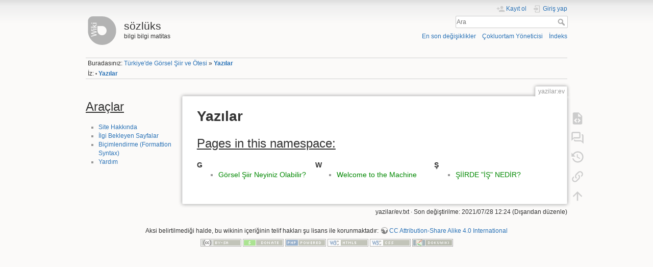

--- FILE ---
content_type: text/html; charset=utf-8
request_url: https://poetikhars.com/wikihars/doku.php/yazilar/ev
body_size: 4265
content:
<!DOCTYPE html>
<html lang="tr" dir="ltr" class="no-js">
<head>
    <meta charset="utf-8" />
    <title>Yazılar [sözlüks]</title>
    <script>(function(H){H.className=H.className.replace(/\bno-js\b/,'js')})(document.documentElement)</script>
    <meta name="generator" content="DokuWiki"/>
<meta name="theme-color" content="#008800"/>
<meta name="robots" content="index,follow"/>
<meta name="keywords" content="yazilar,ev"/>
<link rel="search" type="application/opensearchdescription+xml" href="/wikihars/lib/exe/opensearch.php" title="sözlüks"/>
<link rel="start" href="/wikihars/"/>
<link rel="contents" href="/wikihars/doku.php/yazilar/ev?do=index" title="İndeks"/>
<link rel="manifest" href="/wikihars/lib/exe/manifest.php"/>
<link rel="alternate" type="application/rss+xml" title="En son değişiklikler" href="/wikihars/feed.php"/>
<link rel="alternate" type="application/rss+xml" title="Geçerli isimalanı" href="/wikihars/feed.php?mode=list&amp;ns=yazilar"/>
<link rel="alternate" type="text/html" title="Yalın HTML" href="/wikihars/doku.php/yazilar/ev?do=export_xhtml"/>
<link rel="alternate" type="text/plain" title="Wiki Biçimlendirmesi" href="/wikihars/doku.php/yazilar/ev?do=export_raw"/>
<link rel="canonical" href="https://poetikhars.com/wikihars/doku.php/yazilar/ev"/>
<link rel="stylesheet" type="text/css" href="/wikihars/lib/exe/css.php?t=dokuwiki&amp;tseed=279a0007907a0e48a0a0e520cc9d6b96"/>
<!--[if gte IE 9]><!-->
<script type="text/javascript">/*<![CDATA[*/var NS='yazilar';var JSINFO = {"move_renameokay":false,"id":"yazilar:ev","namespace":"yazilar","ACT":"show","useHeadingNavigation":1,"useHeadingContent":1};
/*!]]>*/</script>
<script type="text/javascript" charset="utf-8" src="/wikihars/lib/exe/jquery.php?tseed=23f888679b4f1dc26eef34902aca964f"></script>
<script type="text/javascript" charset="utf-8" src="/wikihars/lib/exe/js.php?t=dokuwiki&amp;tseed=279a0007907a0e48a0a0e520cc9d6b96"></script>
<!--<![endif]-->
    <meta name="viewport" content="width=device-width,initial-scale=1" />
    <link rel="shortcut icon" href="/wikihars/lib/tpl/dokuwiki/images/favicon.ico" />
<link rel="apple-touch-icon" href="/wikihars/lib/tpl/dokuwiki/images/apple-touch-icon.png" />
    </head>

<body>
    <div id="dokuwiki__site"><div id="dokuwiki__top" class="site dokuwiki mode_show tpl_dokuwiki    showSidebar hasSidebar">

        
<!-- ********** HEADER ********** -->
<div id="dokuwiki__header"><div class="pad group">

    
    <div class="headings group">
        <ul class="a11y skip">
            <li><a href="#dokuwiki__content">Bağlanmak için kaydır</a></li>
        </ul>

        <h1><a href="/wikihars/doku.php/ev"  accesskey="h" title="[H]"><img src="/wikihars/lib/exe/fetch.php/wiki/logo.png" width="64" height="64" alt="" /> <span>sözlüks</span></a></h1>
                    <p class="claim">bilgi bilgi matitas</p>
            </div>

    <div class="tools group">
        <!-- USER TOOLS -->
                    <div id="dokuwiki__usertools">
                <h3 class="a11y">Kullanıcı Aletleri</h3>
                <ul>
                    <li class="action register"><a href="/wikihars/doku.php/yazilar/ev?do=register" title="Kayıt ol" rel="nofollow"><span>Kayıt ol</span><svg xmlns="http://www.w3.org/2000/svg" width="24" height="24" viewBox="0 0 24 24"><path d="M15 14c-2.67 0-8 1.33-8 4v2h16v-2c0-2.67-5.33-4-8-4m-9-4V7H4v3H1v2h3v3h2v-3h3v-2m6 2a4 4 0 0 0 4-4 4 4 0 0 0-4-4 4 4 0 0 0-4 4 4 4 0 0 0 4 4z"/></svg></a></li><li class="action login"><a href="/wikihars/doku.php/yazilar/ev?do=login&amp;sectok=" title="Giriş yap" rel="nofollow"><span>Giriş yap</span><svg xmlns="http://www.w3.org/2000/svg" width="24" height="24" viewBox="0 0 24 24"><path d="M10 17.25V14H3v-4h7V6.75L15.25 12 10 17.25M8 2h9a2 2 0 0 1 2 2v16a2 2 0 0 1-2 2H8a2 2 0 0 1-2-2v-4h2v4h9V4H8v4H6V4a2 2 0 0 1 2-2z"/></svg></a></li>                </ul>
            </div>
        
        <!-- SITE TOOLS -->
        <div id="dokuwiki__sitetools">
            <h3 class="a11y">Site Aletleri</h3>
            <form action="/wikihars/doku.php/ev" method="get" role="search" class="search doku_form" id="dw__search" accept-charset="utf-8"><input type="hidden" name="do" value="search" /><input type="hidden" name="id" value="yazilar:ev" /><div class="no"><input name="q" type="text" class="edit" title="[F]" accesskey="f" placeholder="Ara" autocomplete="on" id="qsearch__in" value="" /><button value="1" type="submit" title="Ara">Ara</button><div id="qsearch__out" class="ajax_qsearch JSpopup"></div></div></form>            <div class="mobileTools">
                <form action="/wikihars/doku.php" method="get" accept-charset="utf-8"><div class="no"><input type="hidden" name="id" value="yazilar:ev" /><select name="do" class="edit quickselect" title="Alet"><option value="">Alet</option><optgroup label="Sayfa Aletleri"><option value="edit">Kaynağı göster</option><option value="show">Start a Discussion</option><option value="revisions">Eski sürümler</option><option value="backlink">Geri linkler</option></optgroup><optgroup label="Site Aletleri"><option value="recent">En son değişiklikler</option><option value="media">Çokluortam Yöneticisi</option><option value="index">İndeks</option></optgroup><optgroup label="Kullanıcı Aletleri"><option value="register">Kayıt ol</option><option value="login">Giriş yap</option></optgroup></select><button type="submit">&gt;</button></div></form>            </div>
            <ul>
                <li class="action recent"><a href="/wikihars/doku.php/yazilar/ev?do=recent" title="En son değişiklikler [r]" rel="nofollow" accesskey="r">En son değişiklikler</a></li><li class="action media"><a href="/wikihars/doku.php/yazilar/ev?do=media&amp;ns=yazilar" title="Çokluortam Yöneticisi" rel="nofollow">Çokluortam Yöneticisi</a></li><li class="action index"><a href="/wikihars/doku.php/yazilar/ev?do=index" title="İndeks [x]" rel="nofollow" accesskey="x">İndeks</a></li>            </ul>
        </div>

    </div>

    <!-- BREADCRUMBS -->
            <div class="breadcrumbs">
                            <div class="youarehere"><span class="bchead">Buradasınız: </span><span class="home"><bdi><a href="/wikihars/doku.php/ev" class="wikilink1" title="ev">Türkiye&#039;de Görsel Şiir ve Ötesi</a></bdi></span> » <bdi><span class="curid"><a href="/wikihars/doku.php/yazilar/ev" class="wikilink1" title="yazilar:ev">Yazılar</a></span></bdi></div>
                                        <div class="trace"><span class="bchead">İz:</span> <span class="bcsep">•</span> <span class="curid"><bdi><a href="/wikihars/doku.php/yazilar/ev"  class="breadcrumbs" title="yazilar:ev">Yazılar</a></bdi></span></div>
                    </div>
    


    <hr class="a11y" />
</div></div><!-- /header -->

        <div class="wrapper group">

                            <!-- ********** ASIDE ********** -->
                <div id="dokuwiki__aside"><div class="pad aside include group">
                    <h3 class="toggle">kaydırma çubuğu</h3>
                    <div class="content"><div class="group">
                                                                        


<p>
<div class="plugin_nspages"><p class="catpageheadline">Araçlar</p><ul>
<li class="level1"><div class="li"><a href="/wikihars/doku.php/wiki/araclar/hakkinda" class="wikilink1" title="wiki:araclar:hakkinda">Site Hakkında</a></div>
</li>
<li class="level1"><div class="li"><a href="/wikihars/doku.php/wiki/araclar/kumhavuzu" class="wikilink1" title="wiki:araclar:kumhavuzu">İlgi Bekleyen Sayfalar</a></div>
</li>
<li class="level1"><div class="li"><a href="/wikihars/doku.php/wiki/araclar/syntax" class="wikilink1" title="wiki:araclar:syntax">Biçimlendirme (Formattion Syntax)</a></div>
</li>
<li class="level1"><div class="li"><a href="/wikihars/doku.php/wiki/araclar/yardim" class="wikilink1" title="wiki:araclar:yardim">Yardım</a></div>
</li>
</ul>
<div class="catpageeofidx"></div></div>
</p>
                                            </div></div>
                </div></div><!-- /aside -->
            
            <!-- ********** CONTENT ********** -->
            <div id="dokuwiki__content"><div class="pad group">
                
                <div class="pageId"><span>yazilar:ev</span></div>

                <div class="page group">
                                                            <!-- wikipage start -->
                    


<h1 class="sectionedit1" id="yazılar">Yazılar</h1>
<div class="level1">

<p>
<div class="plugin_nspages"><p class="catpageheadline">Pages in this namespace:</p>
<div class="catpagecol" style="width: 33.333333333333%" ><div class="catpagechars">G</div>
<ul class="nspagesul">
<li class="level1"><div class="li"><a href="/wikihars/doku.php/yazilar/goersel_siir_neyiniz_olabilir" class="wikilink1" title="yazilar:goersel_siir_neyiniz_olabilir">Görsel Şiir Neyiniz Olabilir?</a></div>
</li>
</ul></div>

<div class="catpagecol" style="width: 33.333333333333%" ><div class="catpagechars">W</div>
<ul class="nspagesul">
<li class="level1"><div class="li"><a href="/wikihars/doku.php/yazilar/welcome_to_the_machine" class="wikilink1" title="yazilar:welcome_to_the_machine">Welcome to the Machine</a></div>
</li>
</ul></div>

<div class="catpagecol" style="width: 33.333333333333%" ><div class="catpagechars">Ş</div>
<ul class="nspagesul">
<li class="level1"><div class="li"><a href="/wikihars/doku.php/yazilar/siirde_is_nedir" class="wikilink1" title="yazilar:siirde_is_nedir">ŞİİRDE &quot;İŞ&quot; NEDİR?</a></div>
</li>
</ul></div>
<div class="catpageeofidx"></div></div>
</p>

</div>

                    <!-- wikipage stop -->
                                    </div>

                <div class="docInfo"><bdi>yazilar/ev.txt</bdi> · Son değiştirilme: 2021/07/28 12:24 (Dışarıdan düzenle)</div>

                            </div></div><!-- /content -->

            <hr class="a11y" />

            <!-- PAGE ACTIONS -->
            <div id="dokuwiki__pagetools">
                <h3 class="a11y">Sayfa Aletleri</h3>
                <div class="tools">
                    <ul>
                        <li class="source"><a href="/wikihars/doku.php/yazilar/ev?do=edit" title="Kaynağı göster [v]" rel="nofollow" accesskey="v"><span>Kaynağı göster</span><svg xmlns="http://www.w3.org/2000/svg" width="24" height="24" viewBox="0 0 24 24"><path d="M13 9h5.5L13 3.5V9M6 2h8l6 6v12a2 2 0 0 1-2 2H6a2 2 0 0 1-2-2V4c0-1.11.89-2 2-2m.12 13.5l3.74 3.74 1.42-1.41-2.33-2.33 2.33-2.33-1.42-1.41-3.74 3.74m11.16 0l-3.74-3.74-1.42 1.41 2.33 2.33-2.33 2.33 1.42 1.41 3.74-3.74z"/></svg></a></li><li class="show"><a href="/wikihars/doku.php/talk/yazilar/ev?do=show" title="Start a Discussion" rel="nofollow"><span>Start a Discussion</span><svg viewBox="0 0 24 24"><path d="M4 2a2 2 0 0 0-2 2v13l4-4h9a2 2 0 0 0 2-2V4a2 2 0 0 0-2-2H4m0 2h11v7H6l-2 2V4m15 2v2h1v10l-2-2H8v-1H6v1a2 2 0 0 0 2 2h10l4 4V8a2 2 0 0 0-2-2h-1z"/></svg></a></li><li class="revs"><a href="/wikihars/doku.php/yazilar/ev?do=revisions" title="Eski sürümler [o]" rel="nofollow" accesskey="o"><span>Eski sürümler</span><svg xmlns="http://www.w3.org/2000/svg" width="24" height="24" viewBox="0 0 24 24"><path d="M11 7v5.11l4.71 2.79.79-1.28-4-2.37V7m0-5C8.97 2 5.91 3.92 4.27 6.77L2 4.5V11h6.5L5.75 8.25C6.96 5.73 9.5 4 12.5 4a7.5 7.5 0 0 1 7.5 7.5 7.5 7.5 0 0 1-7.5 7.5c-3.27 0-6.03-2.09-7.06-5h-2.1c1.1 4.03 4.77 7 9.16 7 5.24 0 9.5-4.25 9.5-9.5A9.5 9.5 0 0 0 12.5 2z"/></svg></a></li><li class="backlink"><a href="/wikihars/doku.php/yazilar/ev?do=backlink" title="Geri linkler" rel="nofollow"><span>Geri linkler</span><svg xmlns="http://www.w3.org/2000/svg" width="24" height="24" viewBox="0 0 24 24"><path d="M10.59 13.41c.41.39.41 1.03 0 1.42-.39.39-1.03.39-1.42 0a5.003 5.003 0 0 1 0-7.07l3.54-3.54a5.003 5.003 0 0 1 7.07 0 5.003 5.003 0 0 1 0 7.07l-1.49 1.49c.01-.82-.12-1.64-.4-2.42l.47-.48a2.982 2.982 0 0 0 0-4.24 2.982 2.982 0 0 0-4.24 0l-3.53 3.53a2.982 2.982 0 0 0 0 4.24m2.82-4.24c.39-.39 1.03-.39 1.42 0a5.003 5.003 0 0 1 0 7.07l-3.54 3.54a5.003 5.003 0 0 1-7.07 0 5.003 5.003 0 0 1 0-7.07l1.49-1.49c-.01.82.12 1.64.4 2.43l-.47.47a2.982 2.982 0 0 0 0 4.24 2.982 2.982 0 0 0 4.24 0l3.53-3.53a2.982 2.982 0 0 0 0-4.24.973.973 0 0 1 0-1.42z"/></svg></a></li><li class="top"><a href="#dokuwiki__top" title="Başa dön [t]" rel="nofollow" accesskey="t"><span>Başa dön</span><svg xmlns="http://www.w3.org/2000/svg" width="24" height="24" viewBox="0 0 24 24"><path d="M13 20h-2V8l-5.5 5.5-1.42-1.42L12 4.16l7.92 7.92-1.42 1.42L13 8v12z"/></svg></a></li>                    </ul>
                </div>
            </div>
        </div><!-- /wrapper -->

        
<!-- ********** FOOTER ********** -->
<div id="dokuwiki__footer"><div class="pad">
    <div class="license">Aksi belirtilmediği halde, bu wikinin içeriğinin telif hakları şu lisans ile korunmaktadır: <bdi><a href="http://creativecommons.org/licenses/by-sa/4.0/" rel="license" class="urlextern">CC Attribution-Share Alike 4.0 International</a></bdi></div>
    <div class="buttons">
        <a href="http://creativecommons.org/licenses/by-sa/4.0/" rel="license"><img src="/wikihars/lib/images/license/button/cc-by-sa.png" alt="CC Attribution-Share Alike 4.0 International" /></a>        <a href="https://www.dokuwiki.org/donate" title="Donate" ><img
            src="/wikihars/lib/tpl/dokuwiki/images/button-donate.gif" width="80" height="15" alt="Donate" /></a>
        <a href="https://php.net" title="Powered by PHP" ><img
            src="/wikihars/lib/tpl/dokuwiki/images/button-php.gif" width="80" height="15" alt="Powered by PHP" /></a>
        <a href="//validator.w3.org/check/referer" title="Valid HTML5" ><img
            src="/wikihars/lib/tpl/dokuwiki/images/button-html5.png" width="80" height="15" alt="Valid HTML5" /></a>
        <a href="//jigsaw.w3.org/css-validator/check/referer?profile=css3" title="Valid CSS" ><img
            src="/wikihars/lib/tpl/dokuwiki/images/button-css.png" width="80" height="15" alt="Valid CSS" /></a>
        <a href="https://dokuwiki.org/" title="Driven by DokuWiki" ><img
            src="/wikihars/lib/tpl/dokuwiki/images/button-dw.png" width="80" height="15" alt="Driven by DokuWiki" /></a>
    </div>
</div></div><!-- /footer -->

    </div></div><!-- /site -->

    <div class="no"><img src="/wikihars/lib/exe/indexer.php?id=yazilar%3Aev&amp;1768830005" width="2" height="1" alt="" /></div>
    <div id="screen__mode" class="no"></div><script defer src="https://static.cloudflareinsights.com/beacon.min.js/vcd15cbe7772f49c399c6a5babf22c1241717689176015" integrity="sha512-ZpsOmlRQV6y907TI0dKBHq9Md29nnaEIPlkf84rnaERnq6zvWvPUqr2ft8M1aS28oN72PdrCzSjY4U6VaAw1EQ==" data-cf-beacon='{"version":"2024.11.0","token":"4568923bb19545e59c38b1c52d8a4f78","r":1,"server_timing":{"name":{"cfCacheStatus":true,"cfEdge":true,"cfExtPri":true,"cfL4":true,"cfOrigin":true,"cfSpeedBrain":true},"location_startswith":null}}' crossorigin="anonymous"></script>
</body>
</html>
